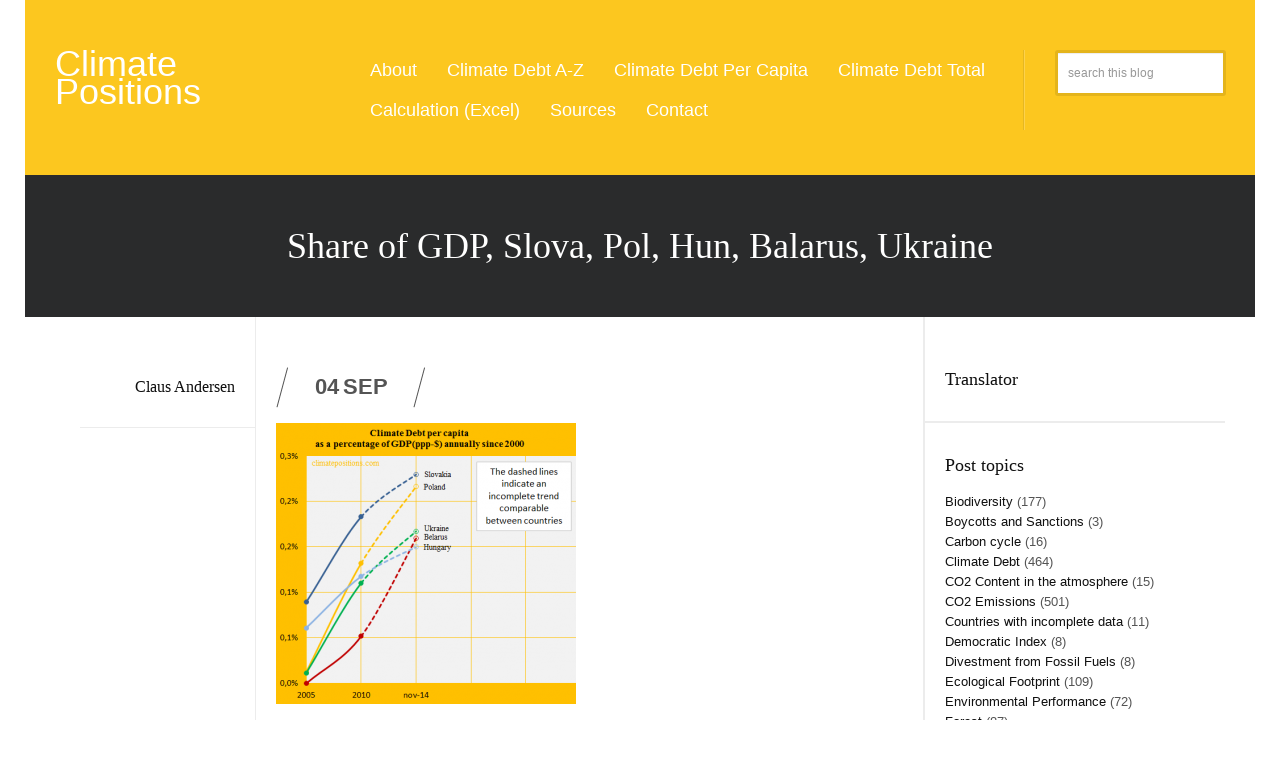

--- FILE ---
content_type: text/html; charset=UTF-8
request_url: https://climatepositions.com/climate-change-performance-of-slovakia-poland-hungary-belarus-and-ukraine/share-of-gdp-slova-pol-hun-balarus-ukraine/
body_size: 14971
content:
<!DOCTYPE html>
<!-- Explosion theme. A ZERGE design (http://www.color-theme.com - http://themeforest.net/user/ZERGE) - Proudly powered by WordPress (http://wordpress.org) -->

<!--[if IE 7]>
<html class="ie ie7" dir="ltr" lang="en-US" prefix="og: https://ogp.me/ns#">
<![endif]-->
<!--[if IE 8]>
<html class="ie ie8" dir="ltr" lang="en-US" prefix="og: https://ogp.me/ns#">
<![endif]-->
<!--[if IE 9]>
<html class="ie ie9" dir="ltr" lang="en-US" prefix="og: https://ogp.me/ns#">
<![endif]-->
<!--[if !(IE 7) | !(IE 8) | !(IE 9) ]><!-->
<html dir="ltr" lang="en-US" prefix="og: https://ogp.me/ns#">
<!--<![endif]-->

<head>

	<meta http-equiv="Content-Type" content="text/html; charset=utf-8"/>

	<!-- Mobile Specific Metas  ================================================== -->
	<meta name="viewport" content="width=device-width, initial-scale=1.0">

	<link rel="pingback" href="" /> 
	
	
    <!-- Fav and touch icons -->
    <link rel="shortcut icon" href="https://climatepositions.com/wp-content/uploads/2024/01/Newikonimage.png">
    <link rel="apple-touch-icon-precomposed" sizes="144x144" href="https://climatepositions.com/wp-content/themes/wp-explosion/img/apple-touch-icon-144-precomposed.png">
    <link rel="apple-touch-icon-precomposed" sizes="114x114" href="https://climatepositions.com/wp-content/themes/wp-explosion/img/apple-touch-icon-114-precomposed.png">
    <link rel="apple-touch-icon-precomposed" sizes="72x72" href="https://climatepositions.com/wp-content/themes/wp-explosion/img/apple-touch-icon-72-precomposed.png">
    <link rel="apple-touch-icon-precomposed" href="https://climatepositions.com/wp-content/themes/wp-explosion/img/apple-touch-icon-57-precomposed.png">

	
		
	<title>Share of GDP, Slova, Pol, Hun, Balarus, Ukraine | ClimatePositions</title>

		<!-- All in One SEO 4.9.3 - aioseo.com -->
	<meta name="robots" content="max-image-preview:large" />
	<meta name="author" content="Claus Andersen"/>
	<link rel="canonical" href="https://climatepositions.com/climate-change-performance-of-slovakia-poland-hungary-belarus-and-ukraine/share-of-gdp-slova-pol-hun-balarus-ukraine/" />
	<meta name="generator" content="All in One SEO (AIOSEO) 4.9.3" />
		<meta property="og:locale" content="en_US" />
		<meta property="og:site_name" content="ClimatePositions | Endnu en WordPress-blog" />
		<meta property="og:type" content="article" />
		<meta property="og:title" content="Share of GDP, Slova, Pol, Hun, Balarus, Ukraine | ClimatePositions" />
		<meta property="og:url" content="https://climatepositions.com/climate-change-performance-of-slovakia-poland-hungary-belarus-and-ukraine/share-of-gdp-slova-pol-hun-balarus-ukraine/" />
		<meta property="article:published_time" content="2015-09-04T17:46:07+00:00" />
		<meta property="article:modified_time" content="2015-09-04T17:46:07+00:00" />
		<meta name="twitter:card" content="summary" />
		<meta name="twitter:title" content="Share of GDP, Slova, Pol, Hun, Balarus, Ukraine | ClimatePositions" />
		<script type="application/ld+json" class="aioseo-schema">
			{"@context":"https:\/\/schema.org","@graph":[{"@type":"BreadcrumbList","@id":"https:\/\/climatepositions.com\/climate-change-performance-of-slovakia-poland-hungary-belarus-and-ukraine\/share-of-gdp-slova-pol-hun-balarus-ukraine\/#breadcrumblist","itemListElement":[{"@type":"ListItem","@id":"https:\/\/climatepositions.com#listItem","position":1,"name":"Home","item":"https:\/\/climatepositions.com","nextItem":{"@type":"ListItem","@id":"https:\/\/climatepositions.com\/climate-change-performance-of-slovakia-poland-hungary-belarus-and-ukraine\/share-of-gdp-slova-pol-hun-balarus-ukraine\/#listItem","name":"Share of GDP, Slova, Pol, Hun, Balarus, Ukraine"}},{"@type":"ListItem","@id":"https:\/\/climatepositions.com\/climate-change-performance-of-slovakia-poland-hungary-belarus-and-ukraine\/share-of-gdp-slova-pol-hun-balarus-ukraine\/#listItem","position":2,"name":"Share of GDP, Slova, Pol, Hun, Balarus, Ukraine","previousItem":{"@type":"ListItem","@id":"https:\/\/climatepositions.com#listItem","name":"Home"}}]},{"@type":"ItemPage","@id":"https:\/\/climatepositions.com\/climate-change-performance-of-slovakia-poland-hungary-belarus-and-ukraine\/share-of-gdp-slova-pol-hun-balarus-ukraine\/#itempage","url":"https:\/\/climatepositions.com\/climate-change-performance-of-slovakia-poland-hungary-belarus-and-ukraine\/share-of-gdp-slova-pol-hun-balarus-ukraine\/","name":"Share of GDP, Slova, Pol, Hun, Balarus, Ukraine | ClimatePositions","inLanguage":"en-US","isPartOf":{"@id":"https:\/\/climatepositions.com\/#website"},"breadcrumb":{"@id":"https:\/\/climatepositions.com\/climate-change-performance-of-slovakia-poland-hungary-belarus-and-ukraine\/share-of-gdp-slova-pol-hun-balarus-ukraine\/#breadcrumblist"},"author":{"@id":"https:\/\/climatepositions.com\/author\/claus\/#author"},"creator":{"@id":"https:\/\/climatepositions.com\/author\/claus\/#author"},"datePublished":"2015-09-04T18:46:07+01:00","dateModified":"2015-09-04T18:46:07+01:00"},{"@type":"Person","@id":"https:\/\/climatepositions.com\/#person","name":"Claus Andersen"},{"@type":"Person","@id":"https:\/\/climatepositions.com\/author\/claus\/#author","url":"https:\/\/climatepositions.com\/author\/claus\/","name":"Claus Andersen"},{"@type":"WebSite","@id":"https:\/\/climatepositions.com\/#website","url":"https:\/\/climatepositions.com\/","name":"ClimatePositions","description":"Endnu en WordPress-blog","inLanguage":"en-US","publisher":{"@id":"https:\/\/climatepositions.com\/#person"}}]}
		</script>
		<!-- All in One SEO -->

<link rel='dns-prefetch' href='//translate.google.com' />
<link rel='dns-prefetch' href='//cdnjs.cloudflare.com' />
<link rel="alternate" type="application/rss+xml" title="ClimatePositions &raquo; Feed" href="https://climatepositions.com/feed/" />
<link rel="alternate" type="application/rss+xml" title="ClimatePositions &raquo; Comments Feed" href="https://climatepositions.com/comments/feed/" />
<link rel="alternate" title="oEmbed (JSON)" type="application/json+oembed" href="https://climatepositions.com/wp-json/oembed/1.0/embed?url=https%3A%2F%2Fclimatepositions.com%2Fclimate-change-performance-of-slovakia-poland-hungary-belarus-and-ukraine%2Fshare-of-gdp-slova-pol-hun-balarus-ukraine%2F" />
<link rel="alternate" title="oEmbed (XML)" type="text/xml+oembed" href="https://climatepositions.com/wp-json/oembed/1.0/embed?url=https%3A%2F%2Fclimatepositions.com%2Fclimate-change-performance-of-slovakia-poland-hungary-belarus-and-ukraine%2Fshare-of-gdp-slova-pol-hun-balarus-ukraine%2F&#038;format=xml" />
<style id='wp-img-auto-sizes-contain-inline-css' type='text/css'>
img:is([sizes=auto i],[sizes^="auto," i]){contain-intrinsic-size:3000px 1500px}
/*# sourceURL=wp-img-auto-sizes-contain-inline-css */
</style>
<style id='wp-emoji-styles-inline-css' type='text/css'>

	img.wp-smiley, img.emoji {
		display: inline !important;
		border: none !important;
		box-shadow: none !important;
		height: 1em !important;
		width: 1em !important;
		margin: 0 0.07em !important;
		vertical-align: -0.1em !important;
		background: none !important;
		padding: 0 !important;
	}
/*# sourceURL=wp-emoji-styles-inline-css */
</style>
<style id='wp-block-library-inline-css' type='text/css'>
:root{--wp-block-synced-color:#7a00df;--wp-block-synced-color--rgb:122,0,223;--wp-bound-block-color:var(--wp-block-synced-color);--wp-editor-canvas-background:#ddd;--wp-admin-theme-color:#007cba;--wp-admin-theme-color--rgb:0,124,186;--wp-admin-theme-color-darker-10:#006ba1;--wp-admin-theme-color-darker-10--rgb:0,107,160.5;--wp-admin-theme-color-darker-20:#005a87;--wp-admin-theme-color-darker-20--rgb:0,90,135;--wp-admin-border-width-focus:2px}@media (min-resolution:192dpi){:root{--wp-admin-border-width-focus:1.5px}}.wp-element-button{cursor:pointer}:root .has-very-light-gray-background-color{background-color:#eee}:root .has-very-dark-gray-background-color{background-color:#313131}:root .has-very-light-gray-color{color:#eee}:root .has-very-dark-gray-color{color:#313131}:root .has-vivid-green-cyan-to-vivid-cyan-blue-gradient-background{background:linear-gradient(135deg,#00d084,#0693e3)}:root .has-purple-crush-gradient-background{background:linear-gradient(135deg,#34e2e4,#4721fb 50%,#ab1dfe)}:root .has-hazy-dawn-gradient-background{background:linear-gradient(135deg,#faaca8,#dad0ec)}:root .has-subdued-olive-gradient-background{background:linear-gradient(135deg,#fafae1,#67a671)}:root .has-atomic-cream-gradient-background{background:linear-gradient(135deg,#fdd79a,#004a59)}:root .has-nightshade-gradient-background{background:linear-gradient(135deg,#330968,#31cdcf)}:root .has-midnight-gradient-background{background:linear-gradient(135deg,#020381,#2874fc)}:root{--wp--preset--font-size--normal:16px;--wp--preset--font-size--huge:42px}.has-regular-font-size{font-size:1em}.has-larger-font-size{font-size:2.625em}.has-normal-font-size{font-size:var(--wp--preset--font-size--normal)}.has-huge-font-size{font-size:var(--wp--preset--font-size--huge)}.has-text-align-center{text-align:center}.has-text-align-left{text-align:left}.has-text-align-right{text-align:right}.has-fit-text{white-space:nowrap!important}#end-resizable-editor-section{display:none}.aligncenter{clear:both}.items-justified-left{justify-content:flex-start}.items-justified-center{justify-content:center}.items-justified-right{justify-content:flex-end}.items-justified-space-between{justify-content:space-between}.screen-reader-text{border:0;clip-path:inset(50%);height:1px;margin:-1px;overflow:hidden;padding:0;position:absolute;width:1px;word-wrap:normal!important}.screen-reader-text:focus{background-color:#ddd;clip-path:none;color:#444;display:block;font-size:1em;height:auto;left:5px;line-height:normal;padding:15px 23px 14px;text-decoration:none;top:5px;width:auto;z-index:100000}html :where(.has-border-color){border-style:solid}html :where([style*=border-top-color]){border-top-style:solid}html :where([style*=border-right-color]){border-right-style:solid}html :where([style*=border-bottom-color]){border-bottom-style:solid}html :where([style*=border-left-color]){border-left-style:solid}html :where([style*=border-width]){border-style:solid}html :where([style*=border-top-width]){border-top-style:solid}html :where([style*=border-right-width]){border-right-style:solid}html :where([style*=border-bottom-width]){border-bottom-style:solid}html :where([style*=border-left-width]){border-left-style:solid}html :where(img[class*=wp-image-]){height:auto;max-width:100%}:where(figure){margin:0 0 1em}html :where(.is-position-sticky){--wp-admin--admin-bar--position-offset:var(--wp-admin--admin-bar--height,0px)}@media screen and (max-width:600px){html :where(.is-position-sticky){--wp-admin--admin-bar--position-offset:0px}}

/*# sourceURL=wp-block-library-inline-css */
</style><style id='global-styles-inline-css' type='text/css'>
:root{--wp--preset--aspect-ratio--square: 1;--wp--preset--aspect-ratio--4-3: 4/3;--wp--preset--aspect-ratio--3-4: 3/4;--wp--preset--aspect-ratio--3-2: 3/2;--wp--preset--aspect-ratio--2-3: 2/3;--wp--preset--aspect-ratio--16-9: 16/9;--wp--preset--aspect-ratio--9-16: 9/16;--wp--preset--color--black: #000000;--wp--preset--color--cyan-bluish-gray: #abb8c3;--wp--preset--color--white: #ffffff;--wp--preset--color--pale-pink: #f78da7;--wp--preset--color--vivid-red: #cf2e2e;--wp--preset--color--luminous-vivid-orange: #ff6900;--wp--preset--color--luminous-vivid-amber: #fcb900;--wp--preset--color--light-green-cyan: #7bdcb5;--wp--preset--color--vivid-green-cyan: #00d084;--wp--preset--color--pale-cyan-blue: #8ed1fc;--wp--preset--color--vivid-cyan-blue: #0693e3;--wp--preset--color--vivid-purple: #9b51e0;--wp--preset--gradient--vivid-cyan-blue-to-vivid-purple: linear-gradient(135deg,rgb(6,147,227) 0%,rgb(155,81,224) 100%);--wp--preset--gradient--light-green-cyan-to-vivid-green-cyan: linear-gradient(135deg,rgb(122,220,180) 0%,rgb(0,208,130) 100%);--wp--preset--gradient--luminous-vivid-amber-to-luminous-vivid-orange: linear-gradient(135deg,rgb(252,185,0) 0%,rgb(255,105,0) 100%);--wp--preset--gradient--luminous-vivid-orange-to-vivid-red: linear-gradient(135deg,rgb(255,105,0) 0%,rgb(207,46,46) 100%);--wp--preset--gradient--very-light-gray-to-cyan-bluish-gray: linear-gradient(135deg,rgb(238,238,238) 0%,rgb(169,184,195) 100%);--wp--preset--gradient--cool-to-warm-spectrum: linear-gradient(135deg,rgb(74,234,220) 0%,rgb(151,120,209) 20%,rgb(207,42,186) 40%,rgb(238,44,130) 60%,rgb(251,105,98) 80%,rgb(254,248,76) 100%);--wp--preset--gradient--blush-light-purple: linear-gradient(135deg,rgb(255,206,236) 0%,rgb(152,150,240) 100%);--wp--preset--gradient--blush-bordeaux: linear-gradient(135deg,rgb(254,205,165) 0%,rgb(254,45,45) 50%,rgb(107,0,62) 100%);--wp--preset--gradient--luminous-dusk: linear-gradient(135deg,rgb(255,203,112) 0%,rgb(199,81,192) 50%,rgb(65,88,208) 100%);--wp--preset--gradient--pale-ocean: linear-gradient(135deg,rgb(255,245,203) 0%,rgb(182,227,212) 50%,rgb(51,167,181) 100%);--wp--preset--gradient--electric-grass: linear-gradient(135deg,rgb(202,248,128) 0%,rgb(113,206,126) 100%);--wp--preset--gradient--midnight: linear-gradient(135deg,rgb(2,3,129) 0%,rgb(40,116,252) 100%);--wp--preset--font-size--small: 13px;--wp--preset--font-size--medium: 20px;--wp--preset--font-size--large: 36px;--wp--preset--font-size--x-large: 42px;--wp--preset--spacing--20: 0.44rem;--wp--preset--spacing--30: 0.67rem;--wp--preset--spacing--40: 1rem;--wp--preset--spacing--50: 1.5rem;--wp--preset--spacing--60: 2.25rem;--wp--preset--spacing--70: 3.38rem;--wp--preset--spacing--80: 5.06rem;--wp--preset--shadow--natural: 6px 6px 9px rgba(0, 0, 0, 0.2);--wp--preset--shadow--deep: 12px 12px 50px rgba(0, 0, 0, 0.4);--wp--preset--shadow--sharp: 6px 6px 0px rgba(0, 0, 0, 0.2);--wp--preset--shadow--outlined: 6px 6px 0px -3px rgb(255, 255, 255), 6px 6px rgb(0, 0, 0);--wp--preset--shadow--crisp: 6px 6px 0px rgb(0, 0, 0);}:where(.is-layout-flex){gap: 0.5em;}:where(.is-layout-grid){gap: 0.5em;}body .is-layout-flex{display: flex;}.is-layout-flex{flex-wrap: wrap;align-items: center;}.is-layout-flex > :is(*, div){margin: 0;}body .is-layout-grid{display: grid;}.is-layout-grid > :is(*, div){margin: 0;}:where(.wp-block-columns.is-layout-flex){gap: 2em;}:where(.wp-block-columns.is-layout-grid){gap: 2em;}:where(.wp-block-post-template.is-layout-flex){gap: 1.25em;}:where(.wp-block-post-template.is-layout-grid){gap: 1.25em;}.has-black-color{color: var(--wp--preset--color--black) !important;}.has-cyan-bluish-gray-color{color: var(--wp--preset--color--cyan-bluish-gray) !important;}.has-white-color{color: var(--wp--preset--color--white) !important;}.has-pale-pink-color{color: var(--wp--preset--color--pale-pink) !important;}.has-vivid-red-color{color: var(--wp--preset--color--vivid-red) !important;}.has-luminous-vivid-orange-color{color: var(--wp--preset--color--luminous-vivid-orange) !important;}.has-luminous-vivid-amber-color{color: var(--wp--preset--color--luminous-vivid-amber) !important;}.has-light-green-cyan-color{color: var(--wp--preset--color--light-green-cyan) !important;}.has-vivid-green-cyan-color{color: var(--wp--preset--color--vivid-green-cyan) !important;}.has-pale-cyan-blue-color{color: var(--wp--preset--color--pale-cyan-blue) !important;}.has-vivid-cyan-blue-color{color: var(--wp--preset--color--vivid-cyan-blue) !important;}.has-vivid-purple-color{color: var(--wp--preset--color--vivid-purple) !important;}.has-black-background-color{background-color: var(--wp--preset--color--black) !important;}.has-cyan-bluish-gray-background-color{background-color: var(--wp--preset--color--cyan-bluish-gray) !important;}.has-white-background-color{background-color: var(--wp--preset--color--white) !important;}.has-pale-pink-background-color{background-color: var(--wp--preset--color--pale-pink) !important;}.has-vivid-red-background-color{background-color: var(--wp--preset--color--vivid-red) !important;}.has-luminous-vivid-orange-background-color{background-color: var(--wp--preset--color--luminous-vivid-orange) !important;}.has-luminous-vivid-amber-background-color{background-color: var(--wp--preset--color--luminous-vivid-amber) !important;}.has-light-green-cyan-background-color{background-color: var(--wp--preset--color--light-green-cyan) !important;}.has-vivid-green-cyan-background-color{background-color: var(--wp--preset--color--vivid-green-cyan) !important;}.has-pale-cyan-blue-background-color{background-color: var(--wp--preset--color--pale-cyan-blue) !important;}.has-vivid-cyan-blue-background-color{background-color: var(--wp--preset--color--vivid-cyan-blue) !important;}.has-vivid-purple-background-color{background-color: var(--wp--preset--color--vivid-purple) !important;}.has-black-border-color{border-color: var(--wp--preset--color--black) !important;}.has-cyan-bluish-gray-border-color{border-color: var(--wp--preset--color--cyan-bluish-gray) !important;}.has-white-border-color{border-color: var(--wp--preset--color--white) !important;}.has-pale-pink-border-color{border-color: var(--wp--preset--color--pale-pink) !important;}.has-vivid-red-border-color{border-color: var(--wp--preset--color--vivid-red) !important;}.has-luminous-vivid-orange-border-color{border-color: var(--wp--preset--color--luminous-vivid-orange) !important;}.has-luminous-vivid-amber-border-color{border-color: var(--wp--preset--color--luminous-vivid-amber) !important;}.has-light-green-cyan-border-color{border-color: var(--wp--preset--color--light-green-cyan) !important;}.has-vivid-green-cyan-border-color{border-color: var(--wp--preset--color--vivid-green-cyan) !important;}.has-pale-cyan-blue-border-color{border-color: var(--wp--preset--color--pale-cyan-blue) !important;}.has-vivid-cyan-blue-border-color{border-color: var(--wp--preset--color--vivid-cyan-blue) !important;}.has-vivid-purple-border-color{border-color: var(--wp--preset--color--vivid-purple) !important;}.has-vivid-cyan-blue-to-vivid-purple-gradient-background{background: var(--wp--preset--gradient--vivid-cyan-blue-to-vivid-purple) !important;}.has-light-green-cyan-to-vivid-green-cyan-gradient-background{background: var(--wp--preset--gradient--light-green-cyan-to-vivid-green-cyan) !important;}.has-luminous-vivid-amber-to-luminous-vivid-orange-gradient-background{background: var(--wp--preset--gradient--luminous-vivid-amber-to-luminous-vivid-orange) !important;}.has-luminous-vivid-orange-to-vivid-red-gradient-background{background: var(--wp--preset--gradient--luminous-vivid-orange-to-vivid-red) !important;}.has-very-light-gray-to-cyan-bluish-gray-gradient-background{background: var(--wp--preset--gradient--very-light-gray-to-cyan-bluish-gray) !important;}.has-cool-to-warm-spectrum-gradient-background{background: var(--wp--preset--gradient--cool-to-warm-spectrum) !important;}.has-blush-light-purple-gradient-background{background: var(--wp--preset--gradient--blush-light-purple) !important;}.has-blush-bordeaux-gradient-background{background: var(--wp--preset--gradient--blush-bordeaux) !important;}.has-luminous-dusk-gradient-background{background: var(--wp--preset--gradient--luminous-dusk) !important;}.has-pale-ocean-gradient-background{background: var(--wp--preset--gradient--pale-ocean) !important;}.has-electric-grass-gradient-background{background: var(--wp--preset--gradient--electric-grass) !important;}.has-midnight-gradient-background{background: var(--wp--preset--gradient--midnight) !important;}.has-small-font-size{font-size: var(--wp--preset--font-size--small) !important;}.has-medium-font-size{font-size: var(--wp--preset--font-size--medium) !important;}.has-large-font-size{font-size: var(--wp--preset--font-size--large) !important;}.has-x-large-font-size{font-size: var(--wp--preset--font-size--x-large) !important;}
/*# sourceURL=global-styles-inline-css */
</style>

<style id='classic-theme-styles-inline-css' type='text/css'>
/*! This file is auto-generated */
.wp-block-button__link{color:#fff;background-color:#32373c;border-radius:9999px;box-shadow:none;text-decoration:none;padding:calc(.667em + 2px) calc(1.333em + 2px);font-size:1.125em}.wp-block-file__button{background:#32373c;color:#fff;text-decoration:none}
/*# sourceURL=/wp-includes/css/classic-themes.min.css */
</style>
<link rel='stylesheet' id='google-language-translator-css' href='https://climatepositions.com/wp-content/plugins/google-language-translator/css/style.css?ver=6.0.20' type='text/css' media='' />
<link rel='stylesheet' id='ct-bootstrap-main-style-css' href='https://climatepositions.com/wp-content/themes/wp-explosion/css/bootstrap.css?ver=6.9' type='text/css' media='all' />
<link rel='stylesheet' id='ct-bootstrap-responsive-css' href='https://climatepositions.com/wp-content/themes/wp-explosion/css/bootstrap-responsive.css?ver=6.9' type='text/css' media='all' />
<link rel='stylesheet' id='ct-flexslider-css-css' href='https://climatepositions.com/wp-content/themes/wp-explosion/css/flexslider.css?ver=6.9' type='text/css' media='all' />
<link rel='stylesheet' id='ct-style-css' href='https://climatepositions.com/wp-content/themes/wp-explosion/style.css?ver=6.9' type='text/css' media='all' />
<link rel='stylesheet' id='ct-prettyphoto-style-css' href='https://climatepositions.com/wp-content/themes/wp-explosion/css/prettyphoto.css?ver=6.9' type='text/css' media='all' />
<link rel='stylesheet' id='ct-options-css-style-css' href='https://climatepositions.com/wp-content/themes/wp-explosion/css/options.css?ver=6.9' type='text/css' media='all' />
<script type="text/javascript" src="https://climatepositions.com/wp-includes/js/jquery/jquery.min.js?ver=3.7.1" id="jquery-core-js"></script>
<script type="text/javascript" src="https://climatepositions.com/wp-includes/js/jquery/jquery-migrate.min.js?ver=3.4.1" id="jquery-migrate-js"></script>
<link rel="https://api.w.org/" href="https://climatepositions.com/wp-json/" /><link rel="alternate" title="JSON" type="application/json" href="https://climatepositions.com/wp-json/wp/v2/media/5841" /><link rel="EditURI" type="application/rsd+xml" title="RSD" href="https://climatepositions.com/xmlrpc.php?rsd" />
<meta name="generator" content="WordPress 6.9" />
<link rel='shortlink' href='https://climatepositions.com/?p=5841' />
<style>#google_language_translator a{display:none!important;}div.skiptranslate.goog-te-gadget{display:inline!important;}.goog-te-gadget{color:transparent!important;}.goog-te-gadget{font-size:0px!important;}.goog-branding{display:none;}.goog-tooltip{display: none!important;}.goog-tooltip:hover{display: none!important;}.goog-text-highlight{background-color:transparent!important;border:none!important;box-shadow:none!important;}#google_language_translator select.goog-te-combo{color:#32373c;}#flags{display:none;}div.skiptranslate{display:none!important;}body{top:0px!important;}#goog-gt-{display:none!important;}font font{background-color:transparent!important;box-shadow:none!important;position:initial!important;}#glt-translate-trigger{left:20px;right:auto;}#glt-translate-trigger > span{color:#ffffff;}#glt-translate-trigger{background:#f89406;}.goog-te-gadget .goog-te-combo{width:100%;}</style>
<script type="text/javascript">
    jQuery(document).ready(function($) {
        var count = 2;
        var total = 0;

        $(window).scroll(function(){
                if  ($(window).scrollTop() == $(document).height() - $(window).height() ){
                   if (count > total){
                   	  	return false;
                   }else {
                   		ct_loadArticle(count);
                   }
                   count++;
                }
        }); 

        function ct_loadArticle(pageNumber){    
                $('a#inifiniteLoader').show('fast');
                $.ajax({
                    url: "https://climatepositions.com/wp-admin/admin-ajax.php",
                    type:'POST',
                    data: "action=infinite_scroll&page_no="+ pageNumber + '&loop_file=loop', 
                    success: function(html){
                        $('a#inifiniteLoader').hide('1000');
                        $("#content-home").append(html);    // This will be the div where our content will be loaded
                    }
                });
            return false;
        }

    });

</script>

<link rel="icon" href="https://climatepositions.com/wp-content/uploads/2024/01/cropped-New-ikon-image-text-32x32.png" sizes="32x32" />
<link rel="icon" href="https://climatepositions.com/wp-content/uploads/2024/01/cropped-New-ikon-image-text-192x192.png" sizes="192x192" />
<link rel="apple-touch-icon" href="https://climatepositions.com/wp-content/uploads/2024/01/cropped-New-ikon-image-text-180x180.png" />
<meta name="msapplication-TileImage" content="https://climatepositions.com/wp-content/uploads/2024/01/cropped-New-ikon-image-text-270x270.png" />
		<style type="text/css" id="wp-custom-css">
			#logo h1 {
	font-family: 'Arial', cursive;
	font-weight: 400;
  text-transform: none;
}

.entry-date > span.number {
	font-size:22px;
}

.format-icon-standard {
	display:none;
}

.sf-menu li,.sf-menu li:hover {
	border:none;
}

.sf-menu li:hover ul, 
.sf-menu li.sfHover ul {
    left: 3px;
}

#entry-welcome {
    background: url(https://climatepositions.com/wp-content/uploads/2013/08/Jordenlangttilvenstre1.png) left top repeat;
    background-color: #2a2b2c;
}

@media all and (max-width: 767px){
#searchform input {
    width: 88.5%;
	}
}		</style>
		<script type='text/javascript' src='http://climatepositions.com/wp-content/uploads/jquery-migrate-1.4.1.min.js' id='jquery-migrate-js'></script>	

    <!-- HTML5 shim, for IE6-8 support of HTML5 elements -->
    <!--[if lt IE 9]>
      <script src="//cdnjs.cloudflare.com/ajax/libs/html5shiv/3.7.2/html5shiv.min.js"></script>
	  <script src="//cdnjs.cloudflare.com/ajax/libs/respond.js/1.4.2/respond.min.js"></script>
    <![endif]-->

</head>

<body class="attachment wp-singular attachment-template-default single single-attachment postid-5841 attachmentid-5841 attachment-png wp-theme-wp-explosion body-class">

<div id="boxed-content" class="container">
<!-- START TOP CONTENT -->
<header itemscope itemtype="http://schema.org/WPHeader">
	<div class="top-block">
	
		<!-- start container -->
		<div class="container">
			
			<!-- START LOGO and Menu -->		
			<div class="row-fluid">
				
				<!-- start logo block (span3) -->
				<div class="span3">
					
					<!-- start logo -->
					<div id="logo">
		
			  									<link href='http://fonts.googleapis.com/css?family=Alfa+Slab+One' rel='stylesheet' type='text/css'>
							<h1><a href="https://climatepositions.com">Climate Positions</a></h1>
							<h2></h2>
								
					</div> <!-- /logo -->
					
				</div> <!-- /span3 -->
				
				<!-- start Menu block (span8) -->
				<div class="span7">

					<!-- start navigation block -->
					<div class="ct_navigation">
			    
				    	<!-- start menu list -->	
					    <div id="menu">
							<div class="menu-mainnav-container"><ul id="menu-mainnav" class="sf-menu"><li id="menu-item-80" class="menu-item menu-item-type-post_type menu-item-object-page menu-item-80"><a href="https://climatepositions.com/about/">About</a></li>
<li id="menu-item-11664" class="menu-item menu-item-type-post_type menu-item-object-page menu-item-11664"><a href="https://climatepositions.com/climate-debt-a-z-2/">Climate Debt A-Z</a></li>
<li id="menu-item-11606" class="menu-item menu-item-type-post_type menu-item-object-page menu-item-11606"><a href="https://climatepositions.com/climate-debt-rank/">Climate Debt Per Capita</a></li>
<li id="menu-item-11609" class="menu-item menu-item-type-post_type menu-item-object-page menu-item-11609"><a href="https://climatepositions.com/climate-debt-a-z/">Climate Debt Total</a></li>
<li id="menu-item-11613" class="menu-item menu-item-type-post_type menu-item-object-page menu-item-11613"><a href="https://climatepositions.com/calculation/">Calculation (Excel)</a></li>
<li id="menu-item-11667" class="menu-item menu-item-type-post_type menu-item-object-page menu-item-11667"><a href="https://climatepositions.com/links/">Sources</a></li>
<li id="menu-item-8" class="menu-item menu-item-type-post_type menu-item-object-page menu-item-8"><a href="https://climatepositions.com/contact/">Contact</a></li>
</ul></div>             
			    	    </div> <!-- /menu -->
	        
					</div>  <!-- /navigation -->
				
						
				</div> <!-- /span8 -->

				<!-- start Sign in and Join block (span1) -->
				<div class="span2">
						<form method="get" id="searchform" action="https://climatepositions.com/">
		<input type="text" class="field" name="s" id="s" placeholder="search this blog" />
	</form>
				<!--	<a class="join-btn" style="float: right">Sign</a> -->
						
				</div> <!-- /span1 -->
				
			</div> <!-- /row -->

		</div> <!-- /container -->

	</div> <!-- /top-block -->
</header>			
	

<div class="inner-title-block">
	<div class="container">
		<h1 class="entry-single-title">Share of GDP, Slova, Pol, Hun, Balarus, Ukraine</h1>
	</div>
</div>

<div class="container">
	<div class="row-fluid clearfix">

		
			
			
		<div id="post-entry">	

			
				
				
										
					
				<div id="post-5841" class="row-fluid post-5841 attachment type-attachment status-inherit hentry">	
					  <div class="span2">

						<ul class="single-post-meta clearfix">

														<li>
							  	<div class="entry-single-meta clearfix">
							  										  		<div class="clear"></div>
								  		<div class="margin-10b"></div>					  		
									<h4><a href="https://climatepositions.com/author/claus/" title="Posts by Claus Andersen" rel="author">Claus Andersen</a></h4>
																	</div>
							</li> 
												
				
																									
																											</ul> <!-- /single-post-meta -->
				  </div><!-- /span2 -->
	
				
				<div class="span7 clearfix inner-content">
					
					  <div id="content-single">
																		
						<div class="row-fluid">
												
							<div class="entry-date single-date">
								<span class="number">04</span>

								<span class="month">Sep</span>								
							</div>
									
							
										</div>
							
							
<div class="row-fluid clearfix">
							
									
					
									
														
		
		</div><div class="row-fluid"><div class="span12">
	<div class="clear"></div>
<p class="attachment"><a href='https://climatepositions.com/wp-content/uploads/2015/09/Share-of-GDP-Slova-Pol-Hun-Balarus-Ukraine.png'><img fetchpriority="high" decoding="async" width="300" height="281" src="https://climatepositions.com/wp-content/uploads/2015/09/Share-of-GDP-Slova-Pol-Hun-Balarus-Ukraine-300x281.png" class="attachment-medium size-medium" alt="" srcset="https://climatepositions.com/wp-content/uploads/2015/09/Share-of-GDP-Slova-Pol-Hun-Balarus-Ukraine-300x281.png 300w, https://climatepositions.com/wp-content/uploads/2015/09/Share-of-GDP-Slova-Pol-Hun-Balarus-Ukraine-150x140.png 150w, https://climatepositions.com/wp-content/uploads/2015/09/Share-of-GDP-Slova-Pol-Hun-Balarus-Ukraine.png 528w" sizes="(max-width: 300px) 100vw, 300px" /></a></p>


	
								
</div> <!-- /span7 or /span12 -->
</div> <!-- row-fluid -->


								
							<div class="clear"></div>
							<div class="margin-30b"></div>

							
						<div class="clear"></div>
						
						
																			
							<div class="divider-1px"></div>	
							
<!-- You can start editing here. -->

      <!-- If comments are closed. -->
	<p>Comments are closed.</p>
  


  


						

						
						</div> <!-- /content -->	



				    
				</div> <!-- /span7 -->

					<div class="span3">
						<div id="sidebar">
						<div class="widget clearfix"><h3>Translator</h3>			<div class="textwidget"><div id="google_language_translator" class="default-language-en"></div>
</div>
		</div><div class="clear"></div><div class="margin-30b"></div><div class="widget clearfix"><h3>Post topics</h3>
			<ul>
					<li class="cat-item cat-item-141"><a href="https://climatepositions.com/category/biodiversity/">Biodiversity</a> (177)
</li>
	<li class="cat-item cat-item-197"><a href="https://climatepositions.com/category/boycotts-and-sanctions/">Boycotts and Sanctions</a> (3)
</li>
	<li class="cat-item cat-item-142"><a href="https://climatepositions.com/category/carbon-cycle/">Carbon cycle</a> (16)
</li>
	<li class="cat-item cat-item-42"><a href="https://climatepositions.com/category/contributions-over-time/">Climate Debt</a> (464)
</li>
	<li class="cat-item cat-item-27"><a href="https://climatepositions.com/category/co2-in-the-atmosphere/">CO2 Content in the atmosphere</a> (15)
</li>
	<li class="cat-item cat-item-10"><a href="https://climatepositions.com/category/co2-emissions/">CO2 Emissions</a> (501)
</li>
	<li class="cat-item cat-item-55"><a href="https://climatepositions.com/category/incomplete-data/">Countries with incomplete data</a> (11)
</li>
	<li class="cat-item cat-item-38"><a href="https://climatepositions.com/category/democracy-index/">Democratic Index</a> (8)
</li>
	<li class="cat-item cat-item-121"><a href="https://climatepositions.com/category/divestment-from-fossil-fuel/">Divestment from Fossil Fuels</a> (8)
</li>
	<li class="cat-item cat-item-15"><a href="https://climatepositions.com/category/ecological-footprint/">Ecological Footprint</a> (109)
</li>
	<li class="cat-item cat-item-14"><a href="https://climatepositions.com/category/environmental-performance/">Environmental Performance</a> (72)
</li>
	<li class="cat-item cat-item-28"><a href="https://climatepositions.com/category/area-use/">Forest</a> (87)
</li>
	<li class="cat-item cat-item-143"><a href="https://climatepositions.com/category/fracking/">Fracking</a> (3)
</li>
	<li class="cat-item cat-item-71"><a href="https://climatepositions.com/category/fundings/">Funding and losses</a> (236)
</li>
	<li class="cat-item cat-item-12"><a href="https://climatepositions.com/category/gdpppp/">GDP(ppp-$)</a> (293)
</li>
	<li class="cat-item cat-item-18"><a href="https://climatepositions.com/category/sea-level/">Global Sea Level</a> (11)
</li>
	<li class="cat-item cat-item-17"><a href="https://climatepositions.com/category/global-air-temperature/">Global Temperature</a> (17)
</li>
	<li class="cat-item cat-item-115"><a href="https://climatepositions.com/category/history-of-global-warming/">History of global warming</a> (6)
</li>
	<li class="cat-item cat-item-91"><a href="https://climatepositions.com/category/income-equality/">Income Equality</a> (4)
</li>
	<li class="cat-item cat-item-72"><a href="https://climatepositions.com/category/indicator-updates/">Indicator updates</a> (42)
</li>
	<li class="cat-item cat-item-198"><a href="https://climatepositions.com/category/lawsuits/">Lawsuits</a> (5)
</li>
	<li class="cat-item cat-item-135"><a href="https://climatepositions.com/category/methane/">Methane</a> (7)
</li>
	<li class="cat-item cat-item-87"><a href="https://climatepositions.com/category/negotiating-positions/">Negotiating positions</a> (16)
</li>
	<li class="cat-item cat-item-33"><a href="https://climatepositions.com/category/nuclear-power/">Nuclear Power</a> (106)
</li>
	<li class="cat-item cat-item-11"><a href="https://climatepositions.com/category/population/">Population</a> (79)
</li>
	<li class="cat-item cat-item-120"><a href="https://climatepositions.com/category/religion/">Religion</a> (2)
</li>
	<li class="cat-item cat-item-161"><a href="https://climatepositions.com/category/renewable-energy/">Renewable energy</a> (9)
</li>
	<li class="cat-item cat-item-203"><a href="https://climatepositions.com/category/studies-and-research/">Research</a> (23)
</li>
	<li class="cat-item cat-item-9"><a href="https://climatepositions.com/category/website-info/">Website info</a> (13)
</li>
			</ul>

			</div><div class="clear"></div><div class="margin-30b"></div><style scoped type="text/css">.utcw-am65d89 {word-wrap:break-word;text-transform:capitalize}.utcw-am65d89 span,.utcw-am65d89 a{border-width:0px}.utcw-am65d89 span:hover,.utcw-am65d89 a:hover{border-width:0px}</style><div class="widget clearfix"><h3>Countries and Regions</h3><div class="utcw-am65d89 tagcloud"><a class="tag-link-172 utcw-tag utcw-tag-algeria" href="https://climatepositions.com/tag/algeria/" style="font-size:12.692307692308px;color:#868686" title="11 topics">Algeria</a> <a class="tag-link-101 utcw-tag utcw-tag-angola" href="https://climatepositions.com/tag/angola/" style="font-size:10px;color:#8e8e8e" title="4 topics">Angola</a> <a class="tag-link-32 utcw-tag utcw-tag-united-arab-emirates" href="https://climatepositions.com/tag/united-arab-emirates/" style="font-size:15px;color:#7f7f7f" title="17 topics">Arab Emirates</a> <a class="tag-link-114 utcw-tag utcw-tag-argentina" href="https://climatepositions.com/tag/argentina/" style="font-size:11.923076923077px;color:#888888" title="9 topics">Argentina</a> <a class="tag-link-58 utcw-tag utcw-tag-australia" href="https://climatepositions.com/tag/australia/" style="font-size:20px;color:#717171" title="30 topics">Australia</a> <a class="tag-link-93 utcw-tag utcw-tag-austria" href="https://climatepositions.com/tag/austria/" style="font-size:13.846153846154px;color:#838383" title="14 topics">Austria</a> <a class="tag-link-177 utcw-tag utcw-tag-bahamas" href="https://climatepositions.com/tag/bahamas/" style="font-size:10.384615384615px;color:#8c8c8c" title="5 topics">Bahamas</a> <a class="tag-link-162 utcw-tag utcw-tag-bahrain" href="https://climatepositions.com/tag/bahrain/" style="font-size:14.230769230769px;color:#828282" title="15 topics">Bahrain</a> <a class="tag-link-106 utcw-tag utcw-tag-bangladesh" href="https://climatepositions.com/tag/bangladesh/" style="font-size:10.769230769231px;color:#8b8b8b" title="6 topics">Bangladesh</a> <a class="tag-link-186 utcw-tag utcw-tag-barbados" href="https://climatepositions.com/tag/barbados/" style="font-size:10.384615384615px;color:#8c8c8c" title="5 topics">Barbados</a> <a class="tag-link-156 utcw-tag utcw-tag-belarus" href="https://climatepositions.com/tag/belarus/" style="font-size:11.923076923077px;color:#888888" title="9 topics">Belarus</a> <a class="tag-link-53 utcw-tag utcw-tag-belgium" href="https://climatepositions.com/tag/belgium/" style="font-size:13.076923076923px;color:#858585" title="12 topics">Belgium</a> <a class="tag-link-146 utcw-tag utcw-tag-bhutan" href="https://climatepositions.com/tag/bhutan/" style="font-size:10.384615384615px;color:#8c8c8c" title="5 topics">Bhutan</a> <a class="tag-link-138 utcw-tag utcw-tag-bolivia" href="https://climatepositions.com/tag/bolivia/" style="font-size:12.692307692308px;color:#868686" title="11 topics">Bolivia</a> <a class="tag-link-157 utcw-tag utcw-tag-bosnia-and-herzegovina" href="https://climatepositions.com/tag/bosnia-and-herzegovina/" style="font-size:11.538461538462px;color:#898989" title="8 topics">Bosnia and Herzegovina</a> <a class="tag-link-76 utcw-tag utcw-tag-botswana" href="https://climatepositions.com/tag/botswana/" style="font-size:11.538461538462px;color:#898989" title="8 topics">Botswana</a> <a class="tag-link-56 utcw-tag utcw-tag-brazil" href="https://climatepositions.com/tag/brazil/" style="font-size:17.307692307692px;color:#797979" title="23 topics">Brazil</a> <a class="tag-link-165 utcw-tag utcw-tag-brunei" href="https://climatepositions.com/tag/brunei/" style="font-size:12.307692307692px;color:#878787" title="10 topics">Brunei</a> <a class="tag-link-154 utcw-tag utcw-tag-bulgaria" href="https://climatepositions.com/tag/bulgaria/" style="font-size:11.538461538462px;color:#898989" title="8 topics">Bulgaria</a> <a class="tag-link-59 utcw-tag utcw-tag-canada" href="https://climatepositions.com/tag/canada/" style="font-size:18.461538461538px;color:#767676" title="26 topics">Canada</a> <a class="tag-link-113 utcw-tag utcw-tag-chile" href="https://climatepositions.com/tag/chile/" style="font-size:12.307692307692px;color:#878787" title="10 topics">Chile</a> <a class="tag-link-21 utcw-tag utcw-tag-china" href="https://climatepositions.com/tag/china/" style="font-size:31.538461538462px;color:#515151" title="60 topics">China</a> <a class="tag-link-48 utcw-tag utcw-tag-colombia" href="https://climatepositions.com/tag/colombia/" style="font-size:11.538461538462px;color:#898989" title="8 topics">Colombia</a> <a class="tag-link-44 utcw-tag utcw-tag-costa-rica" href="https://climatepositions.com/tag/costa-rica/" style="font-size:11.538461538462px;color:#898989" title="8 topics">Costa Rica</a> <a class="tag-link-75 utcw-tag utcw-tag-croatia" href="https://climatepositions.com/tag/croatia/" style="font-size:11.153846153846px;color:#8a8a8a" title="7 topics">Croatia</a> <a class="tag-link-148 utcw-tag utcw-tag-cyprus" href="https://climatepositions.com/tag/cyprus/" style="font-size:11.538461538462px;color:#898989" title="8 topics">Cyprus</a> <a class="tag-link-92 utcw-tag utcw-tag-czech-republic" href="https://climatepositions.com/tag/czech-republic/" style="font-size:13.076923076923px;color:#858585" title="12 topics">Czech Republic</a> <a class="tag-link-19 utcw-tag utcw-tag-denmark" href="https://climatepositions.com/tag/denmark/" style="font-size:13.461538461538px;color:#848484" title="13 topics">Denmark</a> <a class="tag-link-69 utcw-tag utcw-tag-dominican-republic" href="https://climatepositions.com/tag/dominican-republic/" style="font-size:11.153846153846px;color:#8a8a8a" title="7 topics">Dominican Republic</a> <a class="tag-link-36 utcw-tag utcw-tag-ecuador" href="https://climatepositions.com/tag/ecuador/" style="font-size:13.076923076923px;color:#858585" title="12 topics">Ecuador</a> <a class="tag-link-109 utcw-tag utcw-tag-egypt" href="https://climatepositions.com/tag/egypt/" style="font-size:12.692307692308px;color:#868686" title="11 topics">Egypt</a> <a class="tag-link-163 utcw-tag utcw-tag-equatorial-guinea" href="https://climatepositions.com/tag/equatorial-guinea/" style="font-size:12.307692307692px;color:#878787" title="10 topics">Equatorial Guinea</a> <a class="tag-link-149 utcw-tag utcw-tag-estonia" href="https://climatepositions.com/tag/estonia/" style="font-size:11.538461538462px;color:#898989" title="8 topics">Estonia</a> <a class="tag-link-49 utcw-tag utcw-tag-european-union" href="https://climatepositions.com/tag/european-union/" style="font-size:12.692307692308px;color:#868686" title="11 topics">European Union</a> <a class="tag-link-74 utcw-tag utcw-tag-finland" href="https://climatepositions.com/tag/finland/" style="font-size:13.846153846154px;color:#838383" title="14 topics">Finland</a> <a class="tag-link-88 utcw-tag utcw-tag-france" href="https://climatepositions.com/tag/france/" style="font-size:16.153846153846px;color:#7c7c7c" title="20 topics">France</a> <a class="tag-link-46 utcw-tag utcw-tag-gabon" href="https://climatepositions.com/tag/gabon/" style="font-size:11.153846153846px;color:#8a8a8a" title="7 topics">Gabon</a> <a class="tag-link-50 utcw-tag utcw-tag-germany" href="https://climatepositions.com/tag/germany/" style="font-size:20.384615384615px;color:#707070" title="31 topics">Germany</a> <a class="tag-link-90 utcw-tag utcw-tag-greece" href="https://climatepositions.com/tag/greece/" style="font-size:11.923076923077px;color:#888888" title="9 topics">Greece</a> <a class="tag-link-62 utcw-tag utcw-tag-guatemala" href="https://climatepositions.com/tag/guatemala/" style="font-size:11.153846153846px;color:#8a8a8a" title="7 topics">Guatemala</a> <a class="tag-link-190 utcw-tag utcw-tag-guyana" href="https://climatepositions.com/tag/guyana/" style="font-size:10.384615384615px;color:#8c8c8c" title="5 topics">Guyana</a> <a class="tag-link-63 utcw-tag utcw-tag-honduras" href="https://climatepositions.com/tag/honduras/" style="font-size:11.153846153846px;color:#8a8a8a" title="7 topics">Honduras</a> <a class="tag-link-150 utcw-tag utcw-tag-hungary" href="https://climatepositions.com/tag/hungary/" style="font-size:12.692307692308px;color:#868686" title="11 topics">Hungary</a> <a class="tag-link-39 utcw-tag utcw-tag-india" href="https://climatepositions.com/tag/india/" style="font-size:21.538461538462px;color:#6d6d6d" title="34 topics">India</a> <a class="tag-link-84 utcw-tag utcw-tag-indonesia" href="https://climatepositions.com/tag/indonesia/" style="font-size:16.538461538462px;color:#7b7b7b" title="21 topics">Indonesia</a> <a class="tag-link-83 utcw-tag utcw-tag-iran" href="https://climatepositions.com/tag/iran/" style="font-size:16.538461538462px;color:#7b7b7b" title="21 topics">Iran</a> <a class="tag-link-131 utcw-tag utcw-tag-iraq" href="https://climatepositions.com/tag/iraq/" style="font-size:13.461538461538px;color:#848484" title="13 topics">Iraq</a> <a class="tag-link-80 utcw-tag utcw-tag-ireland" href="https://climatepositions.com/tag/ireland/" style="font-size:12.692307692308px;color:#868686" title="11 topics">Ireland</a> <a class="tag-link-107 utcw-tag utcw-tag-israel" href="https://climatepositions.com/tag/israel/" style="font-size:13.076923076923px;color:#858585" title="12 topics">Israel</a> <a class="tag-link-78 utcw-tag utcw-tag-italy" href="https://climatepositions.com/tag/italy/" style="font-size:13.461538461538px;color:#848484" title="13 topics">Italy</a> <a class="tag-link-68 utcw-tag utcw-tag-jamaica" href="https://climatepositions.com/tag/jamaica/" style="font-size:10.769230769231px;color:#8b8b8b" title="6 topics">Jamaica</a> <a class="tag-link-22 utcw-tag utcw-tag-japan" href="https://climatepositions.com/tag/japan/" style="font-size:21.153846153846px;color:#6e6e6e" title="33 topics">Japan</a> <a class="tag-link-112 utcw-tag utcw-tag-jordan" href="https://climatepositions.com/tag/jordan/" style="font-size:11.153846153846px;color:#8a8a8a" title="7 topics">Jordan</a> <a class="tag-link-132 utcw-tag utcw-tag-kazakhstan" href="https://climatepositions.com/tag/kazakhstan/" style="font-size:15px;color:#7f7f7f" title="17 topics">Kazakhstan</a> <a class="tag-link-61 utcw-tag utcw-tag-kuwait" href="https://climatepositions.com/tag/kuwait/" style="font-size:13.846153846154px;color:#838383" title="14 topics">Kuwait</a> <a class="tag-link-151 utcw-tag utcw-tag-latvia" href="https://climatepositions.com/tag/latvia/" style="font-size:10px;color:#8e8e8e" title="4 topics">Latvia</a> <a class="tag-link-111 utcw-tag utcw-tag-lebanon" href="https://climatepositions.com/tag/lebanon/" style="font-size:11.538461538462px;color:#898989" title="8 topics">Lebanon</a> <a class="tag-link-98 utcw-tag utcw-tag-libya" href="https://climatepositions.com/tag/libya/" style="font-size:13.076923076923px;color:#858585" title="12 topics">Libya</a> <a class="tag-link-116 utcw-tag utcw-tag-luxembourg" href="https://climatepositions.com/tag/luxembourg/" style="font-size:12.307692307692px;color:#878787" title="10 topics">Luxembourg</a> <a class="tag-link-47 utcw-tag utcw-tag-macedonia" href="https://climatepositions.com/tag/macedonia/" style="font-size:10.384615384615px;color:#8c8c8c" title="5 topics">Macedonia</a> <a class="tag-link-37 utcw-tag utcw-tag-malaysia" href="https://climatepositions.com/tag/malaysia/" style="font-size:15px;color:#7f7f7f" title="17 topics">Malaysia</a> <a class="tag-link-64 utcw-tag utcw-tag-mexico" href="https://climatepositions.com/tag/mexico/" style="font-size:14.615384615385px;color:#808080" title="16 topics">Mexico</a> <a class="tag-link-160 utcw-tag utcw-tag-mongolia" href="https://climatepositions.com/tag/mongolia/" style="font-size:13.846153846154px;color:#838383" title="14 topics">Mongolia</a> <a class="tag-link-82 utcw-tag utcw-tag-morocco" href="https://climatepositions.com/tag/morocco/" style="font-size:11.538461538462px;color:#898989" title="8 topics">Morocco</a> <a class="tag-link-52 utcw-tag utcw-tag-netherlands" href="https://climatepositions.com/tag/netherlands/" style="font-size:13.461538461538px;color:#848484" title="13 topics">Netherlands</a> <a class="tag-link-57 utcw-tag utcw-tag-new-zealand" href="https://climatepositions.com/tag/new-zealand/" style="font-size:14.230769230769px;color:#828282" title="15 topics">New Zealand</a> <a class="tag-link-41 utcw-tag utcw-tag-norway" href="https://climatepositions.com/tag/norway/" style="font-size:14.615384615385px;color:#808080" title="16 topics">Norway</a> <a class="tag-link-164 utcw-tag utcw-tag-oman" href="https://climatepositions.com/tag/oman/" style="font-size:15px;color:#7f7f7f" title="17 topics">Oman</a> <a class="tag-link-166 utcw-tag utcw-tag-panama" href="https://climatepositions.com/tag/panama/" style="font-size:11.538461538462px;color:#898989" title="8 topics">Panama</a> <a class="tag-link-137 utcw-tag utcw-tag-peru" href="https://climatepositions.com/tag/peru/" style="font-size:11.153846153846px;color:#8a8a8a" title="7 topics">Peru</a> <a class="tag-link-85 utcw-tag utcw-tag-philippines" href="https://climatepositions.com/tag/philippines/" style="font-size:10.769230769231px;color:#8b8b8b" title="6 topics">Philippines</a> <a class="tag-link-77 utcw-tag utcw-tag-poland" href="https://climatepositions.com/tag/poland/" style="font-size:14.615384615385px;color:#808080" title="16 topics">Poland</a> <a class="tag-link-81 utcw-tag utcw-tag-portugal" href="https://climatepositions.com/tag/portugal/" style="font-size:11.538461538462px;color:#898989" title="8 topics">Portugal</a> <a class="tag-link-24 utcw-tag utcw-tag-qatar" href="https://climatepositions.com/tag/qatar/" style="font-size:13.846153846154px;color:#838383" title="14 topics">Qatar</a> <a class="tag-link-45 utcw-tag utcw-tag-romania" href="https://climatepositions.com/tag/romania/" style="font-size:12.307692307692px;color:#878787" title="10 topics">Romania</a> <a class="tag-link-43 utcw-tag utcw-tag-russia" href="https://climatepositions.com/tag/russia/" style="font-size:25.769230769231px;color:#616161" title="45 topics">Russia</a> <a class="tag-link-127 utcw-tag utcw-tag-saudi-arabia" href="https://climatepositions.com/tag/saudi-arabia/" style="font-size:17.692307692308px;color:#787878" title="24 topics">Saudi Arabia</a> <a class="tag-link-144 utcw-tag utcw-tag-serbia" href="https://climatepositions.com/tag/serbia/" style="font-size:12.692307692308px;color:#868686" title="11 topics">Serbia</a> <a class="tag-link-60 utcw-tag utcw-tag-singapore" href="https://climatepositions.com/tag/singapore/" style="font-size:13.461538461538px;color:#848484" title="13 topics">Singapore</a> <a class="tag-link-153 utcw-tag utcw-tag-slovakia" href="https://climatepositions.com/tag/slovakia/" style="font-size:12.692307692308px;color:#868686" title="11 topics">Slovakia</a> <a class="tag-link-174 utcw-tag utcw-tag-slovenia" href="https://climatepositions.com/tag/slovenia/" style="font-size:11.538461538462px;color:#898989" title="8 topics">Slovenia</a> <a class="tag-link-97 utcw-tag utcw-tag-south-africa" href="https://climatepositions.com/tag/south-africa/" style="font-size:14.230769230769px;color:#828282" title="15 topics">South Africa</a> <a class="tag-link-54 utcw-tag utcw-tag-south-korea" href="https://climatepositions.com/tag/south-korea/" style="font-size:16.923076923077px;color:#7a7a7a" title="22 topics">South Korea</a> <a class="tag-link-89 utcw-tag utcw-tag-spain" href="https://climatepositions.com/tag/spain/" style="font-size:13.846153846154px;color:#838383" title="14 topics">Spain</a> <a class="tag-link-187 utcw-tag utcw-tag-suriname" href="https://climatepositions.com/tag/suriname/" style="font-size:11.153846153846px;color:#8a8a8a" title="7 topics">Suriname</a> <a class="tag-link-79 utcw-tag utcw-tag-sweden" href="https://climatepositions.com/tag/sweden/" style="font-size:13.846153846154px;color:#838383" title="14 topics">Sweden</a> <a class="tag-link-35 utcw-tag utcw-tag-switzerland" href="https://climatepositions.com/tag/switzerland/" style="font-size:12.692307692308px;color:#868686" title="11 topics">Switzerland</a> <a class="tag-link-86 utcw-tag utcw-tag-thailand" href="https://climatepositions.com/tag/thailand/" style="font-size:13.461538461538px;color:#848484" title="13 topics">Thailand</a> <a class="tag-link-66 utcw-tag utcw-tag-trinidad-and-t" href="https://climatepositions.com/tag/trinidad-and-t/" style="font-size:13.461538461538px;color:#848484" title="13 topics">Trinidad and T.</a> <a class="tag-link-175 utcw-tag utcw-tag-tunisia" href="https://climatepositions.com/tag/tunisia/" style="font-size:11.538461538462px;color:#898989" title="8 topics">Tunisia</a> <a class="tag-link-73 utcw-tag utcw-tag-turkey" href="https://climatepositions.com/tag/turkey/" style="font-size:15.769230769231px;color:#7d7d7d" title="19 topics">Turkey</a> <a class="tag-link-133 utcw-tag utcw-tag-turkmenistan" href="https://climatepositions.com/tag/turkmenistan/" style="font-size:13.846153846154px;color:#838383" title="14 topics">Turkmenistan</a> <a class="tag-link-158 utcw-tag utcw-tag-ukraine" href="https://climatepositions.com/tag/ukraine/" style="font-size:12.692307692308px;color:#868686" title="11 topics">Ukraine</a> <a class="tag-link-51 utcw-tag utcw-tag-united-kingdom" href="https://climatepositions.com/tag/united-kingdom/" style="font-size:18.846153846154px;color:#757575" title="27 topics">United Kingdom</a> <a class="tag-link-20 utcw-tag utcw-tag-united-states" href="https://climatepositions.com/tag/united-states/" style="font-size:30.769230769231px;color:#535353" title="58 topics">United States</a> <a class="tag-link-168 utcw-tag utcw-tag-uruguay" href="https://climatepositions.com/tag/uruguay/" style="font-size:10.769230769231px;color:#8b8b8b" title="6 topics">uruguay</a> <a class="tag-link-134 utcw-tag utcw-tag-uzbekistan" href="https://climatepositions.com/tag/uzbekistan/" style="font-size:12.692307692308px;color:#868686" title="11 topics">Uzbekistan</a> <a class="tag-link-67 utcw-tag utcw-tag-venezuela" href="https://climatepositions.com/tag/venezuela/" style="font-size:13.461538461538px;color:#848484" title="13 topics">Venezuela</a> <a class="tag-link-179 utcw-tag utcw-tag-vietnam" href="https://climatepositions.com/tag/vietnam/" style="font-size:13.076923076923px;color:#858585" title="12 topics">Vietnam</a> <a class="tag-link-31 utcw-tag utcw-tag-world" href="https://climatepositions.com/tag/world/" style="font-size:50px;color:#1d1d1d" title="108 topics">World</a></div></div><div class="clear"></div><div class="margin-30b"></div>
						</div>
					</div> <!-- /span3 -->

				</div> <!-- /row-fluid -->
						
						


		</div> <!-- /post-entry -->
	
	</div> <!-- /row-fluid -->
	
</div> <!-- container -->


	
		
		<footer itemscope="" itemtype="http://schema.org/WPFooter">

			<div id="footer">
				<div class="container clearfix">
				  <div class="row-fluid">

				  	<div class="span4 border-copyright">
						© Copyright 2013. Claus Andersen</br></a>Website by <a href="http://www.bramandersen.dk/">DIGIVORE</a>					</div>  	

				  	<div class="span8">
							<div class="menu-footer-container"><ul id="menu-footer" class="footer-menu"><li id="menu-item-79" class="menu-item menu-item-type-custom menu-item-object-custom menu-item-79"><a href="http://www.climatepositions.com">Home</a></li>
<li id="menu-item-76" class="menu-item menu-item-type-post_type menu-item-object-page menu-item-76"><a href="https://climatepositions.com/about/">About</a></li>
<li id="menu-item-77" class="menu-item menu-item-type-post_type menu-item-object-page menu-item-77"><a href="https://climatepositions.com/contact/">Contact</a></li>
</ul></div>             
						<div class="clear"></div>
					</div>  	
					
				  </div><!-- row -->
				  
				</div>

			</div> <!-- /footer -->	

 		</footer> 
		
		

</div> <!-- boxed -->


<script type="speculationrules">
{"prefetch":[{"source":"document","where":{"and":[{"href_matches":"/*"},{"not":{"href_matches":["/wp-*.php","/wp-admin/*","/wp-content/uploads/*","/wp-content/*","/wp-content/plugins/*","/wp-content/themes/wp-explosion/*","/*\\?(.+)"]}},{"not":{"selector_matches":"a[rel~=\"nofollow\"]"}},{"not":{"selector_matches":".no-prefetch, .no-prefetch a"}}]},"eagerness":"conservative"}]}
</script>
<div id="flags" style="display:none" class="size18"><ul id="sortable" class="ui-sortable"><li id="Afrikaans"><a href="#" title="Afrikaans" class="nturl notranslate af flag Afrikaans"></a></li><li id="Albanian"><a href="#" title="Albanian" class="nturl notranslate sq flag Albanian"></a></li><li id="Amharic"><a href="#" title="Amharic" class="nturl notranslate am flag Amharic"></a></li><li id="Arabic"><a href="#" title="Arabic" class="nturl notranslate ar flag Arabic"></a></li><li id="Armenian"><a href="#" title="Armenian" class="nturl notranslate hy flag Armenian"></a></li><li id="Azerbaijani"><a href="#" title="Azerbaijani" class="nturl notranslate az flag Azerbaijani"></a></li><li id="Basque"><a href="#" title="Basque" class="nturl notranslate eu flag Basque"></a></li><li id="Belarusian"><a href="#" title="Belarusian" class="nturl notranslate be flag Belarusian"></a></li><li id="Bengali"><a href="#" title="Bengali" class="nturl notranslate bn flag Bengali"></a></li><li id="Bosnian"><a href="#" title="Bosnian" class="nturl notranslate bs flag Bosnian"></a></li><li id="Bulgarian"><a href="#" title="Bulgarian" class="nturl notranslate bg flag Bulgarian"></a></li><li id="Catalan"><a href="#" title="Catalan" class="nturl notranslate ca flag Catalan"></a></li><li id="Cebuano"><a href="#" title="Cebuano" class="nturl notranslate ceb flag Cebuano"></a></li><li id="Chichewa"><a href="#" title="Chichewa" class="nturl notranslate ny flag Chichewa"></a></li><li id="Chinese (Simplified)"><a href="#" title="Chinese (Simplified)" class="nturl notranslate zh-CN flag Chinese (Simplified)"></a></li><li id="Chinese (Traditional)"><a href="#" title="Chinese (Traditional)" class="nturl notranslate zh-TW flag Chinese (Traditional)"></a></li><li id="Corsican"><a href="#" title="Corsican" class="nturl notranslate co flag Corsican"></a></li><li id="Croatian"><a href="#" title="Croatian" class="nturl notranslate hr flag Croatian"></a></li><li id="Czech"><a href="#" title="Czech" class="nturl notranslate cs flag Czech"></a></li><li id="Danish"><a href="#" title="Danish" class="nturl notranslate da flag Danish"></a></li><li id="Dutch"><a href="#" title="Dutch" class="nturl notranslate nl flag Dutch"></a></li><li id="English"><a href="#" title="English" class="nturl notranslate en flag united-states"></a></li><li id="Esperanto"><a href="#" title="Esperanto" class="nturl notranslate eo flag Esperanto"></a></li><li id="Estonian"><a href="#" title="Estonian" class="nturl notranslate et flag Estonian"></a></li><li id="Filipino"><a href="#" title="Filipino" class="nturl notranslate tl flag Filipino"></a></li><li id="Finnish"><a href="#" title="Finnish" class="nturl notranslate fi flag Finnish"></a></li><li id="French"><a href="#" title="French" class="nturl notranslate fr flag French"></a></li><li id="Frisian"><a href="#" title="Frisian" class="nturl notranslate fy flag Frisian"></a></li><li id="Galician"><a href="#" title="Galician" class="nturl notranslate gl flag Galician"></a></li><li id="Georgian"><a href="#" title="Georgian" class="nturl notranslate ka flag Georgian"></a></li><li id="German"><a href="#" title="German" class="nturl notranslate de flag German"></a></li><li id="Greek"><a href="#" title="Greek" class="nturl notranslate el flag Greek"></a></li><li id="Gujarati"><a href="#" title="Gujarati" class="nturl notranslate gu flag Gujarati"></a></li><li id="Haitian"><a href="#" title="Haitian" class="nturl notranslate ht flag Haitian"></a></li><li id="Hausa"><a href="#" title="Hausa" class="nturl notranslate ha flag Hausa"></a></li><li id="Hawaiian"><a href="#" title="Hawaiian" class="nturl notranslate haw flag Hawaiian"></a></li><li id="Hebrew"><a href="#" title="Hebrew" class="nturl notranslate iw flag Hebrew"></a></li><li id="Hindi"><a href="#" title="Hindi" class="nturl notranslate hi flag Hindi"></a></li><li id="Hmong"><a href="#" title="Hmong" class="nturl notranslate hmn flag Hmong"></a></li><li id="Hungarian"><a href="#" title="Hungarian" class="nturl notranslate hu flag Hungarian"></a></li><li id="Icelandic"><a href="#" title="Icelandic" class="nturl notranslate is flag Icelandic"></a></li><li id="Igbo"><a href="#" title="Igbo" class="nturl notranslate ig flag Igbo"></a></li><li id="Indonesian"><a href="#" title="Indonesian" class="nturl notranslate id flag Indonesian"></a></li><li id="Irish"><a href="#" title="Irish" class="nturl notranslate ga flag Irish"></a></li><li id="Italian"><a href="#" title="Italian" class="nturl notranslate it flag Italian"></a></li><li id="Japanese"><a href="#" title="Japanese" class="nturl notranslate ja flag Japanese"></a></li><li id="Javanese"><a href="#" title="Javanese" class="nturl notranslate jw flag Javanese"></a></li><li id="Kannada"><a href="#" title="Kannada" class="nturl notranslate kn flag Kannada"></a></li><li id="Kazakh"><a href="#" title="Kazakh" class="nturl notranslate kk flag Kazakh"></a></li><li id="Khmer"><a href="#" title="Khmer" class="nturl notranslate km flag Khmer"></a></li><li id="Korean"><a href="#" title="Korean" class="nturl notranslate ko flag Korean"></a></li><li id="Kurdish"><a href="#" title="Kurdish" class="nturl notranslate ku flag Kurdish"></a></li><li id="Kyrgyz"><a href="#" title="Kyrgyz" class="nturl notranslate ky flag Kyrgyz"></a></li><li id="Lao"><a href="#" title="Lao" class="nturl notranslate lo flag Lao"></a></li><li id="Latin"><a href="#" title="Latin" class="nturl notranslate la flag Latin"></a></li><li id="Latvian"><a href="#" title="Latvian" class="nturl notranslate lv flag Latvian"></a></li><li id="Lithuanian"><a href="#" title="Lithuanian" class="nturl notranslate lt flag Lithuanian"></a></li><li id="Luxembourgish"><a href="#" title="Luxembourgish" class="nturl notranslate lb flag Luxembourgish"></a></li><li id="Macedonian"><a href="#" title="Macedonian" class="nturl notranslate mk flag Macedonian"></a></li><li id="Malagasy"><a href="#" title="Malagasy" class="nturl notranslate mg flag Malagasy"></a></li><li id="Malayalam"><a href="#" title="Malayalam" class="nturl notranslate ml flag Malayalam"></a></li><li id="Malay"><a href="#" title="Malay" class="nturl notranslate ms flag Malay"></a></li><li id="Maltese"><a href="#" title="Maltese" class="nturl notranslate mt flag Maltese"></a></li><li id="Maori"><a href="#" title="Maori" class="nturl notranslate mi flag Maori"></a></li><li id="Marathi"><a href="#" title="Marathi" class="nturl notranslate mr flag Marathi"></a></li><li id="Mongolian"><a href="#" title="Mongolian" class="nturl notranslate mn flag Mongolian"></a></li><li id="Myanmar (Burmese)"><a href="#" title="Myanmar (Burmese)" class="nturl notranslate my flag Myanmar (Burmese)"></a></li><li id="Nepali"><a href="#" title="Nepali" class="nturl notranslate ne flag Nepali"></a></li><li id="Norwegian"><a href="#" title="Norwegian" class="nturl notranslate no flag Norwegian"></a></li><li id="Pashto"><a href="#" title="Pashto" class="nturl notranslate ps flag Pashto"></a></li><li id="Persian"><a href="#" title="Persian" class="nturl notranslate fa flag Persian"></a></li><li id="Polish"><a href="#" title="Polish" class="nturl notranslate pl flag Polish"></a></li><li id="Portuguese"><a href="#" title="Portuguese" class="nturl notranslate pt flag Portuguese"></a></li><li id="Punjabi"><a href="#" title="Punjabi" class="nturl notranslate pa flag Punjabi"></a></li><li id="Romanian"><a href="#" title="Romanian" class="nturl notranslate ro flag Romanian"></a></li><li id="Russian"><a href="#" title="Russian" class="nturl notranslate ru flag Russian"></a></li><li id="Serbian"><a href="#" title="Serbian" class="nturl notranslate sr flag Serbian"></a></li><li id="Shona"><a href="#" title="Shona" class="nturl notranslate sn flag Shona"></a></li><li id="Sesotho"><a href="#" title="Sesotho" class="nturl notranslate st flag Sesotho"></a></li><li id="Sindhi"><a href="#" title="Sindhi" class="nturl notranslate sd flag Sindhi"></a></li><li id="Sinhala"><a href="#" title="Sinhala" class="nturl notranslate si flag Sinhala"></a></li><li id="Slovak"><a href="#" title="Slovak" class="nturl notranslate sk flag Slovak"></a></li><li id="Slovenian"><a href="#" title="Slovenian" class="nturl notranslate sl flag Slovenian"></a></li><li id="Samoan"><a href="#" title="Samoan" class="nturl notranslate sm flag Samoan"></a></li><li id="Scots Gaelic"><a href="#" title="Scots Gaelic" class="nturl notranslate gd flag Scots Gaelic"></a></li><li id="Somali"><a href="#" title="Somali" class="nturl notranslate so flag Somali"></a></li><li id="Spanish"><a href="#" title="Spanish" class="nturl notranslate es flag Spanish"></a></li><li id="Sundanese"><a href="#" title="Sundanese" class="nturl notranslate su flag Sundanese"></a></li><li id="Swahili"><a href="#" title="Swahili" class="nturl notranslate sw flag Swahili"></a></li><li id="Swedish"><a href="#" title="Swedish" class="nturl notranslate sv flag Swedish"></a></li><li id="Tajik"><a href="#" title="Tajik" class="nturl notranslate tg flag Tajik"></a></li><li id="Tamil"><a href="#" title="Tamil" class="nturl notranslate ta flag Tamil"></a></li><li id="Telugu"><a href="#" title="Telugu" class="nturl notranslate te flag Telugu"></a></li><li id="Thai"><a href="#" title="Thai" class="nturl notranslate th flag Thai"></a></li><li id="Turkish"><a href="#" title="Turkish" class="nturl notranslate tr flag Turkish"></a></li><li id="Ukrainian"><a href="#" title="Ukrainian" class="nturl notranslate uk flag Ukrainian"></a></li><li id="Urdu"><a href="#" title="Urdu" class="nturl notranslate ur flag Urdu"></a></li><li id="Uzbek"><a href="#" title="Uzbek" class="nturl notranslate uz flag Uzbek"></a></li><li id="Vietnamese"><a href="#" title="Vietnamese" class="nturl notranslate vi flag Vietnamese"></a></li><li id="Welsh"><a href="#" title="Welsh" class="nturl notranslate cy flag Welsh"></a></li><li id="Xhosa"><a href="#" title="Xhosa" class="nturl notranslate xh flag Xhosa"></a></li><li id="Yiddish"><a href="#" title="Yiddish" class="nturl notranslate yi flag Yiddish"></a></li><li id="Yoruba"><a href="#" title="Yoruba" class="nturl notranslate yo flag Yoruba"></a></li><li id="Zulu"><a href="#" title="Zulu" class="nturl notranslate zu flag Zulu"></a></li></ul></div><div id='glt-footer'></div><script>function GoogleLanguageTranslatorInit() { new google.translate.TranslateElement({pageLanguage: 'en', includedLanguages:'af,sq,am,ar,hy,az,eu,be,bn,bs,bg,ca,ceb,ny,zh-CN,zh-TW,co,hr,cs,da,nl,en,eo,et,tl,fi,fr,fy,gl,ka,de,el,gu,ht,ha,haw,iw,hi,hmn,hu,is,ig,id,ga,it,ja,jw,kn,kk,km,ko,ku,ky,lo,la,lv,lt,lb,mk,mg,ml,ms,mt,mi,mr,mn,my,ne,no,ps,fa,pl,pt,pa,ro,ru,sr,sn,st,sd,si,sk,sl,sm,gd,so,es,su,sw,sv,tg,ta,te,th,tr,uk,ur,uz,vi,cy,xh,yi,yo,zu', autoDisplay: false}, 'google_language_translator');}</script><script type="text/javascript" src="https://climatepositions.com/wp-includes/js/comment-reply.min.js?ver=6.9" id="comment-reply-js" async="async" data-wp-strategy="async" fetchpriority="low"></script>
<script type="text/javascript" src="https://climatepositions.com/wp-content/plugins/google-language-translator/js/scripts.js?ver=6.0.20" id="scripts-js"></script>
<script type="text/javascript" src="//translate.google.com/translate_a/element.js?cb=GoogleLanguageTranslatorInit" id="scripts-google-js"></script>
<script type="text/javascript" src="https://climatepositions.com/wp-content/themes/wp-explosion/js/superfish.js?ver=6.9" id="ct-super-fish-js"></script>
<script type="text/javascript" src="https://climatepositions.com/wp-content/themes/wp-explosion/js/jquery.easing.1.3.js?ver=6.9" id="ct-jquery-easing-js"></script>
<script type="text/javascript" src="https://climatepositions.com/wp-content/themes/wp-explosion/js/bootstrap.js?ver=6.9" id="ct-jquery-bootstrap-js"></script>
<script type="text/javascript" src="https://climatepositions.com/wp-content/themes/wp-explosion/js/tabs.js?ver=6.9" id="ct-jquery-tabs-js"></script>
<script type="text/javascript" src="https://climatepositions.com/wp-content/themes/wp-explosion/js/jquery.flexslider-min.js?ver=6.9" id="ct-slider-flex-min-jquery-js"></script>
<script type="text/javascript" src="https://climatepositions.com/wp-content/themes/wp-explosion/js/jquery.prettyphoto.js?ver=6.9" id="ct-prettyphoto-js-js"></script>
<script type="text/javascript" id="ct-postlike-js-js-extra">
/* <![CDATA[ */
var ajax_var = {"url":"https://climatepositions.com/wp-admin/admin-ajax.php","nonce":"c499c46196"};
//# sourceURL=ct-postlike-js-js-extra
/* ]]> */
</script>
<script type="text/javascript" src="https://climatepositions.com/wp-content/themes/wp-explosion/js/post-like.js?ver=6.9" id="ct-postlike-js-js"></script>
<script type="text/javascript" src="https://climatepositions.com/wp-content/themes/wp-explosion/js/custom.js?ver=6.9" id="ct-custom-js-js"></script>
<script id="wp-emoji-settings" type="application/json">
{"baseUrl":"https://s.w.org/images/core/emoji/17.0.2/72x72/","ext":".png","svgUrl":"https://s.w.org/images/core/emoji/17.0.2/svg/","svgExt":".svg","source":{"concatemoji":"https://climatepositions.com/wp-includes/js/wp-emoji-release.min.js?ver=6.9"}}
</script>
<script type="module">
/* <![CDATA[ */
/*! This file is auto-generated */
const a=JSON.parse(document.getElementById("wp-emoji-settings").textContent),o=(window._wpemojiSettings=a,"wpEmojiSettingsSupports"),s=["flag","emoji"];function i(e){try{var t={supportTests:e,timestamp:(new Date).valueOf()};sessionStorage.setItem(o,JSON.stringify(t))}catch(e){}}function c(e,t,n){e.clearRect(0,0,e.canvas.width,e.canvas.height),e.fillText(t,0,0);t=new Uint32Array(e.getImageData(0,0,e.canvas.width,e.canvas.height).data);e.clearRect(0,0,e.canvas.width,e.canvas.height),e.fillText(n,0,0);const a=new Uint32Array(e.getImageData(0,0,e.canvas.width,e.canvas.height).data);return t.every((e,t)=>e===a[t])}function p(e,t){e.clearRect(0,0,e.canvas.width,e.canvas.height),e.fillText(t,0,0);var n=e.getImageData(16,16,1,1);for(let e=0;e<n.data.length;e++)if(0!==n.data[e])return!1;return!0}function u(e,t,n,a){switch(t){case"flag":return n(e,"\ud83c\udff3\ufe0f\u200d\u26a7\ufe0f","\ud83c\udff3\ufe0f\u200b\u26a7\ufe0f")?!1:!n(e,"\ud83c\udde8\ud83c\uddf6","\ud83c\udde8\u200b\ud83c\uddf6")&&!n(e,"\ud83c\udff4\udb40\udc67\udb40\udc62\udb40\udc65\udb40\udc6e\udb40\udc67\udb40\udc7f","\ud83c\udff4\u200b\udb40\udc67\u200b\udb40\udc62\u200b\udb40\udc65\u200b\udb40\udc6e\u200b\udb40\udc67\u200b\udb40\udc7f");case"emoji":return!a(e,"\ud83e\u1fac8")}return!1}function f(e,t,n,a){let r;const o=(r="undefined"!=typeof WorkerGlobalScope&&self instanceof WorkerGlobalScope?new OffscreenCanvas(300,150):document.createElement("canvas")).getContext("2d",{willReadFrequently:!0}),s=(o.textBaseline="top",o.font="600 32px Arial",{});return e.forEach(e=>{s[e]=t(o,e,n,a)}),s}function r(e){var t=document.createElement("script");t.src=e,t.defer=!0,document.head.appendChild(t)}a.supports={everything:!0,everythingExceptFlag:!0},new Promise(t=>{let n=function(){try{var e=JSON.parse(sessionStorage.getItem(o));if("object"==typeof e&&"number"==typeof e.timestamp&&(new Date).valueOf()<e.timestamp+604800&&"object"==typeof e.supportTests)return e.supportTests}catch(e){}return null}();if(!n){if("undefined"!=typeof Worker&&"undefined"!=typeof OffscreenCanvas&&"undefined"!=typeof URL&&URL.createObjectURL&&"undefined"!=typeof Blob)try{var e="postMessage("+f.toString()+"("+[JSON.stringify(s),u.toString(),c.toString(),p.toString()].join(",")+"));",a=new Blob([e],{type:"text/javascript"});const r=new Worker(URL.createObjectURL(a),{name:"wpTestEmojiSupports"});return void(r.onmessage=e=>{i(n=e.data),r.terminate(),t(n)})}catch(e){}i(n=f(s,u,c,p))}t(n)}).then(e=>{for(const n in e)a.supports[n]=e[n],a.supports.everything=a.supports.everything&&a.supports[n],"flag"!==n&&(a.supports.everythingExceptFlag=a.supports.everythingExceptFlag&&a.supports[n]);var t;a.supports.everythingExceptFlag=a.supports.everythingExceptFlag&&!a.supports.flag,a.supports.everything||((t=a.source||{}).concatemoji?r(t.concatemoji):t.wpemoji&&t.twemoji&&(r(t.twemoji),r(t.wpemoji)))});
//# sourceURL=https://climatepositions.com/wp-includes/js/wp-emoji-loader.min.js
/* ]]> */
</script>


</body>

</html>


